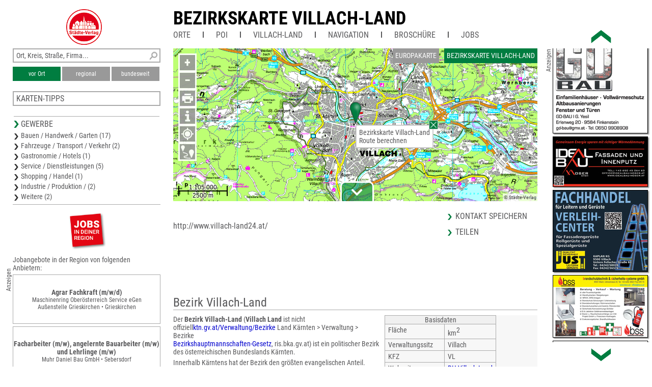

--- FILE ---
content_type: text/html; charset=UTF-8
request_url: https://www.unser-stadtplan.at/Bezirkskarte/Villach-Land/map/Bezirkskarte-Villach-Land.map
body_size: 5500
content:
<!DOCTYPE html>
<html class="no-js">
    <head>
        <meta http-equiv="Content-Type" content="text/html; charset=UTF-8">
        <meta name = "viewport" content = "initial-scale=1, minimum-scale=1, maximum-scale=1, user-scalable=no">      
        <meta name="apple-mobile-web-app-capable" content="yes">
        <meta name="format-detection" content="telephone=yes">
        <meta name="description" content="Hier finden Sie die Bezirkskarte von Villach-Land – aktuell, übersichtlich, detailliert und mit interaktiver Suche nach Straßen und Firmen.">
                <link rel='apple-touch-icon' href='/stv-res/icon-stv-phone-152.png'>
        <link rel="icon" type="image/png" href="/stv-res/icon-stv-phone-152.png" />
        <link rel="shortcut icon" href="/stv-res/icon-stv-phone-512.ico" />
        <link rel='apple-touch-icon' href='/stv-res/icon-stv-phone-152.png'><link rel='icon' href='/stv-res/icon-stv-phone-152.png'><title>Bezirkskarte Villach-Land</title> 
        <link rel="stylesheet" type="text/css" href="/fonts/faw550/css/all.min.css">
        <link rel="stylesheet" type="text/css" href="/stv-res/style_common.css?a=2">
        <link rel="stylesheet" type="text/css" href="/stv-res/style_desktop.css?a=2">  
        <link rel="canonical" href="https://m.unser-stadtplan.de/Bezirkskarte/Villach-Land/map/Bezirkskarte-Villach-Land.map" />
        <script src="/jscr/hammer.js"></script><script>var cfg={"appmode":0,"m":"m.unser-stadtplan.at","www":"www.unser-stadtplan.at","php":true}</script>      
        <script src="/jscr/plongo.js"></script>
        <script src="/jscr/plongo.map3.js"></script>
        <script src="/jscr/stv.js"></script>        
        <!--W2-->
    </head>
    <body id="np_body">
        <form id="np_form" action="#" method="get"  autocomplete="off" onsubmit="return false;">
            <div id="np_title">
                <a id='np_title_logo_rot' href='/'><img src='/stv-res/logo-rot-70.png' alt=''></a>
                <div id="np_title_main"><a href = '/Bezirkskarte/Villach-Land/map/Bezirkskarte-Villach-Land.map'>Bezirkskarte Villach-Land</a></div>
                <div id="np_title_menu"><span id = sq_title_menu_map style = 'display:none'><a class = np_title_menu_item href = '/Bezirkskarte/Villach-Land/map/Bezirkskarte-Villach-Land.map#map' >Bezirkskarte Villach-Land</a></span><span id = sq_title_menu_info></span><div class = np_title_menu_item onclick = 'hover_menu_list(this,1201,4)'>Orte</div><div class=np_title_menu_divider></div><div class = np_title_menu_item onclick = 'hover_menu_list(this,1201,5)'>POI</div><div class=np_title_menu_divider></div><a class = np_title_menu_item href = 'http://www.villach-land24.at/' target="_blank" title="Webseite Bezirk">Villach-Land</a><div class=np_title_menu_divider></div><div class = np_title_menu_item onclick = 'goGoogle1()'>Navigation</div><div class=np_title_menu_divider></div><a class = np_title_menu_item href = '?brosch=1' >Broschüre</a><div class=np_title_menu_divider></div><div class = np_title_menu_item onclick = 'hover_menu_list(this,1201,90)'>Jobs</div></div>
            </div>
            <div id="np_main">            
                <div id="np_center"><div id="np_center_spacer"><div id=np_center_map style='position:relative'><div id=np_map_div><div id=np_map_show><div id=np_map_show_world onclick='stvMapShowWorld()'>Europakarte</div><div id=np_map_show_local class=isselected onclick='stvMapShowLocal()'>Bezirkskarte Villach-Land</div></div><div id=np_map_layer></div><script>stv={
"id":9133318,
"lon":13.846157556152,
"lat":46.613343019938,
"zoom":12,
"ptype":8,
"mapname":"Villach-Land",
"mapid":1201,
"maptype":3,
"copyright":"© Städte-Verlag",
"det":[{
"maskX":[13.3973,13.3973,14.1364,14.1364,13.3973],
"maskY":[46.474,46.8022,46.8022,46.474,46.474],
"zoom":[14,13,12,11],
"xmin":13.3973,
"xmax":14.1364,
"ymin":46.474,
"ymax":46.8022,
"zmin":11,
"zmax":14
}],
"markerlink":false,
"text":"\u003cdiv class=np_map_popup_inset>Bezirkskarte Villach-Land\u003cbr>\u003ca onclick='goGoogle2(\"%s\")'>Route berechnen\u003c/a>\u003cdiv onclick=\"popupClose(this)\" ontouch=\"popupClose(this)\" id=closeXXX>\u003c/div>\u003c/div>",
"searchmapid":1201,
"pe":{

}
};stvMapEnable(1)</script></div></div><div id=np_center_info style='position:relative; margin-top:20px;'><div class=np_center_address><br><a target="_blank" href="http://www.villach-land24.at/">http://www.villach-land24.at/</a><br></div><div class=np_center_nav><a class=inSysBrowser href="/exec/poi/vcard?id=9133318" target="_blank">Kontakt speichern</a><a href='/de/php/share?t=Bezirkskarte%20Villach-Land&amp;p=//www.unser-stadtplan.at%2FBezirkskarte%2FVillach-Land%2Fmap%2FBezirkskarte-Villach-Land.map'>Teilen</a></div><div class=wiki_body><h1>Bezirk Villach-Land</h1>
<table class="wiki_infobox_head"><caption>Basisdaten</caption><tr><td>Fläche</td><td> km<sup>2</sup></td></tr><tr><td>Verwaltungssitz</td><td>Villach</td></tr><tr><td>KFZ</td><td>VL</td></tr><tr><td>Webseite</td><td><a href="Webseite"></a><a target="_blank" href="https://www.ktn.gv.at/Verwaltung/Bezirke/BH-Villach-Land">BH Villach-Land</a></td></tr><tr><td>Bezirkshauptmann</td><td>Bernd Riepan</td></tr></table><p>Der <b>Bezirk Villach-Land</b> (<b>Villach Land</b> ist nicht offiziell<ref><a target="_blank" href="https://www.ktn.gv.at/Verwaltung/Bezirke">ktn.gv.at/Verwaltung/Bezirke</a> Land Kärnten &gt; Verwaltung &gt; Bezirke<br><a target="_blank" href="http://www.ris.bka.gv.at/Dokumente/LrK/LKT12000711/LKT12000711.pdf">Bezirkshauptmannschaften-Gesetz</a>, ris.bka.gv.at</ref>) ist ein politischer Bezirk des österreichischen Bundeslands Kärnten.
</p><p>Innerhalb Kärntens hat der Bezirk den größten evangelischen Anteil.

</p><h2>Angehörige Gemeinden</h2>
<p>Der Bezirk Villach-Land hat eine Fläche von  km² und umfasst 19 Gemeinden, darunter neun Marktgemeinden. Die Einwohnerzahlen stammen vom .























</p><h2>Bevölkerung</h2>
<h3>Bevölkerungsentwicklung</h3>

<p>Der Bezirk Villach-Land hat  Einwohner (Stand ). Landschaftlich prägend sind die Karawanken und die Karnischen Alpen im Süden, die Flüsse Gail und Drau sowie der Faaker See und die Anteile am Wörther See und am Ossiacher See. Der Bezirk hatte über Jahrzehnte ein kontinuierliches Bevölkerungswachstum, das in den letzten Jahren abflachte. Siedlungs- und Arbeitsschwerpunkte sind die Tourismusgemeinden Velden am Wörthersee und Finkenstein am Faaker See.
</p><h3>Einkommen, Arbeitslosigkeit</h3>
<p>Das Durchschnittseinkommen im Bezirk ist deutlich unter dem Durchschnitt von Österreich und auch unter dem von Kärnten. Die Arbeitslosenquote liegt zwischen der von Kärnten und Österreich. Der Anteil der Langzeitarbeitslosen hat in den letzten Jahren zugenommen, dagegen ist der Anteil der arbeitslosen Jugendlichen deutlich unter dem Landesschnitt.</p><table>
<tr>
<td>
</td>
<td></td>
</tr></table>
<table>
<tr>
<td>
</td>
<td></td>
</tr></table>

<h3>Bildung</h3>
<p>Der Trend zu höherer Bildung zeigt sich auch im Bezirk Villach-Land. Besonders auffällig ist der geringe Anteil an Pflichtschulabgängern:</p><table>
<tr>
<td><small>Villach Land</small></td>
<td><small>Kärnten</small></td>
<td><small>Österreich</small></td>
</tr></table>

<h2>Wirtschaft</h2>
<p>Im Bezirk Villach-Land gibt es Gemeinden mit sehr unterschiedlicher wirtschaftlicher Ausprägung: Arriach hat hauptsächlich Land- und Forstwirtschaft, Arnoldstein ist von Gewerbe und Industrie geprägt und Velden hat einen starken Tourismus.
</p><p>Den Hauptanteil von über 90 % bilden Klein- und Mittelbetriebe, es gibt jedoch auch eine Anzahl von Leitbetrieben wie Omya, Chemson, Strussnig, Seppele oder Evonik Degussa in der Region. Der Bezirk profitiert auch von seiner Lage im Drehkreuz Wien, Deutschland, Italien und Slowenien.
</p><h3>Wirtschaftsstruktur</h3>
<p>Sehr stark ausgeprägt ist der Dienstleistungssektor, vor allem der Tourismus hat dabei eine zentrale Rolle. Die Aufteilung in die Bereiche Landwirtschaft, Produktion und Dienstleistung entspricht der Gesamt-Kärntens.</p><table>
<tr>
<td><small>Villach Land</small></td>
<td><small>Kärnten</small></td>
</tr></table>

<h3>Land- und Forstwirtschaft</h3>
<p>Der Bezirk Villach-Land hatte im Jahr 2017 einen Rinderbestand von 17.898 Tieren, das sind nicht ganz 10 % des Kärntner Bestandes.
</p><p>Der Holzeinschlag mit 407.000 Festmeter dagegen entspricht etwa 15 % der Kärntner Menge.
</p><h3>Industrie / Verarbeitendes Gewerbe, Herstellung von Waren</h3>
<p>Die Industriebetriebe mit den meisten Beschäftigten im Bezirk Villach-Land sind (Stand 2016):
</p><ul>
<li> Omya GmbH
</li><li> Peter Seppele GmbH
</li><li> Strussnig Produktions GmbH
</li><li> Swietelsky BauGmbH
</li><li> Evonik GmbH
</li></ul>

<p>Die zwei Gemeinden Velden und Finkenstein haben die meisten Fremdenverkehrsbetriebe, Arnoldstein konnte auf dem 1991 eröffneten Industrie- und Gewerbepark 35 Unternehmen ansiedeln.
</p><h3>Fremdenverkehr</h3>
<p>Der Fremdenverkehr spielt für die drei Gemeinden an den Seen eine wesentliche Rolle: Velden am Wörther See, Finkenstein am Faaker See und Treffen am Ossiacher See haben überwiegend Gäste aus dem Ausland:<small>Übernachtungen im Tourismusjahr 2017 (in Tausend)</small>
</p><h3>Infrastruktur / Verkehr</h3>

<ul>
<li> Eisenbahn: Der zentrale Bahnhof befindet sich zwar im Bezirk Villach Stadt, aber auch der Bezirk Villach-Land hat ausgezeichnete Bahnverbindungen: Die Südbahn, die von Wien über Klagenfurt nach Villach und weiter über das Kanaltal nach Italien führt, die Tauernbahn, die Villach mit Salzburg verbindet, sowie die Bahnlinie durch den Karawankentunnel nach Slowenien und die Gailtalbahn nach Hermagor.
</li><li> Straße: Ebenso gut ist der Bezirk über Straßen gut angebunden: Die Süd Autobahn von Wien über Villach nach Italien, die Tauern Autobahn Richtung Salzburg und die Karawanken Autobahn nach Slowenien.
</li></ul>

<h2>Weblinks</h2>


<h2>Hinweis</h2>
<p>Dieser Artikel wurde aus der deutschsprachigen <a target="_blank" href="//de.wikipedia.org">Wikipedia</a> entnommen. 
Den Originalartikel finden Sie unter <a target="_blank" href="http://de.wikipedia.org/wiki/Bezirk%20Villach-Land">http://de.wikipedia.org/wiki/Bezirk Villach-Land</a>
</p><p>Der Text ist unter der Lizenz <a target="_blank" href="//de.wikipedia.org/wiki/Wikipedia:Lizenzbestimmungen_Commons_Attribution-ShareAlike_3.0_Unported">„Creative Commons Attribution/Share Alike“</a> verfügbar; 
Informationen zum Lizenzstatus eingebundener Mediendateien (etwa Bilder oder Videos) können im Regelfall durch Anklicken dieser abgerufen werden. Möglicherweise unterliegen die Inhalte jeweils zusätzlichen Bedingungen. 
</p><p>Wikipedia® ist eine eingetragene Marke der Wikimedia Foundation Inc.

</p></div></div></div></div>
                <div id="np_left"><div class="np_search_box"><div id="poi_search_all"><input name="isearch_all" id="isearch_all" type="text" placeholder="Ort, Kreis, Straße, Firma..." onkeyup="search_poi(event, stv.searchmapid)"></div><div><button class=isselected name=isearch_lokal id=isearch_lokal onclick="search_poi(event, stv.searchmapid)">vor Ort</button><button class=notselected name=isearch_regional id=isearch_regional onclick="search_poi(event, stv.searchmapid)" style="margin-left:3px;
        ">regional</button><button class=notselected type=button name="isearch_bundesweit" id="isearch_bundesweit" onclick="search_poi(event, stv.searchmapid)" style="margin-left:3px;
        ">bundesweit</button></div></div><div class = 'np_left_item_box closed' id = np_othermaps onclick = 'stvOpenMenu(this)'><h5>Karten-Tipps</h5><a href = '/Stadtplan/Villach/map/Stadtplan-Villach.map'>Stadtplan Villach</a><a href = '/Stadtplan/Radenthein/map/Stadtplan-Radenthein.map'>Stadtplan Radenthein</a><a href = '/Stadtplan/Feldkirchen/map/Stadtplan-Feldkirchen.map'>Stadtplan Feldkirchen</a><a href = '/Bezirkskarte/Feldkirchen/map/Bezirkskarte-Feldkirchen.map'>Bezirkskarte Feldkirchen</a><a href = '/Stadtplan/Krumpendorf/map/Stadtplan-Krumpendorf.map'>Stadtplan Krumpendorf</a></div><div class = 'np_left_item_head ' id = np_business onclick = 'stvOpenMenu(this)'><h5>Gewerbe</h5><a href = '/Bezirkskarte/Villach-Land/map/Bezirkskarte-Villach-Land.map?stype=10000'>Bauen / Handwerk / Garten (17)</a><a href = '/Bezirkskarte/Villach-Land/map/Bezirkskarte-Villach-Land.map?stype=30000'>Fahrzeuge / Transport / Verkehr (2)</a><a href = '/Bezirkskarte/Villach-Land/map/Bezirkskarte-Villach-Land.map?stype=40000'>Gastronomie / Hotels (1)</a><a href = '/Bezirkskarte/Villach-Land/map/Bezirkskarte-Villach-Land.map?stype=50000'>Service / Dienstleistungen (5)</a><a href = '/Bezirkskarte/Villach-Land/map/Bezirkskarte-Villach-Land.map?stype=60000'>Shopping / Handel (1)</a><a href = '/Bezirkskarte/Villach-Land/map/Bezirkskarte-Villach-Land.map?stype=100000'>Industrie / Produktion / (2)</a><a href = '/Bezirkskarte/Villach-Land/map/Bezirkskarte-Villach-Land.map?stype=900000'>Weitere (2)</a></div><div class=np_left_item_job><div class = joblogo onclick = 'jlist("/Bezirkskarte/Villach-Land/map/Bezirkskarte-Villach-Land.map")'><div class = anzeige90ccw>Anzeigen</div></div><h5 class = jobheader>Jobangebote in der Region von folgenden Anbietern:</h5><a data-dist=179321.071344 href='/Stadtplan/Grieskirchen/Partner/Industriestr-35/Maschinenring-Oberoesterreich-Service-eGen-13696.map?jlink=90' class = jlinkbox><div class = jtitle>Agrar Fachkraft (m/w/d)</div><div class = jdescr>Maschinenring Oberösterreich Service eGen<br />
Außenstelle Grieskirchen • Grieskirchen</div></a><a data-dist=177955.808146 href='/Bezirkskarte/Hartberg-Fuerstenfeld/Partner/Harras-87/Muhr-Daniel-Bau-GmbH-12373.map?jlink=73' class = jlinkbox><div class = jtitle>Facharbeiter (m/w), angelernte Bauarbeiter (m/w) und Lehrlinge (m/w)</div><div class = jdescr>Muhr Daniel Bau GmbH • Sebersdorf</div></a><a data-dist=247646.916362 href='/Stadtplan/Perchtoldsdorf/Partner/Sonnbergstr-93/OptimaMed-Rehabilitationszentrum-13003.map?jlink=86' class = jlinkbox><div class = jtitle>Service mit Herz – Ihre neue Aufgabe bei OptimaMed!</div><div class = jdescr>OptimaMed Rehabilitationszentrum<br />
Perchtoldsdorf GmbH • Perchtoldsdorf</div></a><h5 class = link onclick = 'jlist("/Bezirkskarte/Villach-Land/map/Bezirkskarte-Villach-Land.map")'>Weitere Jobangebote ansehen</h5></div></div>
                <div id="np_right"></div>
            </div>
            <div id="np_footer"><table style='width:100%'><tr><td><a href='//www.staedte-verlag.at' target='_blank'>©&nbsp;Städte-Verlag&nbsp;E.&nbsp;v.&nbsp;Wagner&nbsp;&amp;&nbsp;J.&nbsp;Mitterhuber Ges.m.b.H.<br>Innsbrucker Bundesstraße 67 | 5020&nbsp;Salzburg</a></td><td style='text-align:right'><a href='/de/html/Datenschutzerklaerung'>Datenschutzerklärung</a> | <a href='/de/html/hinweise'>Hinweis zu diesem Portal</a><br><a href='/'>Home</a> | <a href='https://www.unser-stadtplan.at/de/login'>Login</a> | <a href='/de/php/kontaktformular'>Kontakt</a> | <a href='/de/html/Impressum'>Impressum</a></td></tr></table></div>
        </form>
    </body>
</html>

--- FILE ---
content_type: text/html; charset=UTF-8
request_url: https://www.unser-stadtplan.at/exec/poi/right?mapid=1201
body_size: 1463
content:
<div id=np_ads_roller_top></div><div id=np_ads_roller_center><a href="/Bezirkskarte/Villach-Land/Partner/Erlenweg-20/Gokhan-Yesil-11344.map"><img src="/ads/94/info-9862494-roller.jpg" alt="Gökhan Yesil"></a><a href="/Bezirkskarte/Villach-Land/Partner/Bartstubenweg-64/Ideal-Bau-Moser-GmbH-11337.map"><img src="/ads/88/info-9862488-roller.jpg" alt="Ideal Bau Moser GmbH"></a><a href="/Bezirkskarte/Villach-Land/Partner/Untere-Fellacher-Strasse-60/Kaplan-KG-11312.map"><img src="/ads/65/info-9862465-roller.jpg" alt="Kaplan KG"></a><a href="/Bezirkskarte/Villach-Land/Partner/Udinestrasse-20/BSS-Brandschutztechnik-Sicherheits-Systeme-GmbH-11213.map"><img src="/ads/93/info-9862393-roller.jpg" alt="BSS Brandschutztechnik &amp; Sicherheits-Systeme GmbH"></a><a href="/Bezirkskarte/Villach-Land/Partner/Adalbert-Stifter-Strasse-1/TL-Haustechnik-GmbH-11334.map"><img src="/ads/85/info-9862485-roller.jpg" alt="TL Haustechnik GmbH"></a><a href="/Bezirkskarte/Villach-Land/Partner/Heidenfeldstr-87/Mariacher-Elektromechanik-11212.map"><img src="/ads/92/info-9862392-roller.jpg" alt="Mariacher Elektromechanik"></a><a href="/Bezirkskarte/Villach-Land/Partner/Industriestr-19/Akdeniz-Chemson-Additives-AG-11194.map"><img src="/ads/75/info-9862375-roller.jpg" alt="Akdeniz Chemson Additives AG"></a><a href="/Bezirkskarte/Villach-Land/Partner/Peraustr-1/Hilfswerk-Karnten-11313.map"><img src="/ads/66/info-9862466-roller.jpg" alt="Hilfswerk Kärnten"></a><a href="/Bezirkskarte/Villach-Land/Partner/Auf-der-Gorz-400/GM-Bau-Gesellschaft-m-b-H-11231.map"><img src="/ads/05/info-9862405-roller.jpg" alt="GM-Bau Gesellschaft m.b.H."></a><a href="/Bezirkskarte/Villach-Land/Partner/Karawankenweg-36/OES-Entfeuchtungstechnik-und-Sanierungsmanagement-GmbH-11339.map"><img src="/ads/90/info-9862490-roller.jpg" alt="OES Entfeuchtungstechnik und Sanierungsmanagement GmbH"></a><a href="/Bezirkskarte/Villach-Land/Partner/Volkendorfer-Strasse-90-a/Franz-Bernhard-Grumeth-11329.map"><img src="/ads/80/info-9862480-roller.jpg" alt="Franz Bernhard Grumeth"></a><a href="/Bezirkskarte/Villach-Land/Partner/Wiesensteig-19/ETK-Elektro-Tischner-Klein-GmbH-11230.map"><img src="/ads/04/info-9862404-roller.jpg" alt="ETK Elektro Tischner &amp; Klein GmbH"></a><a href="/Bezirkskarte/Villach-Land/Partner/Finkensteiner-Str-41/DER-KG-11251.map"><img src="/ads/21/info-9862421-roller.jpg" alt="DER KG"></a><a href="/Bezirkskarte/Villach-Land/Partner/Auenweg-35/Schriften-Tarmann-GmbH-11335.map"><img src="/ads/86/info-9862486-roller.jpg" alt="Schriften Tarmann GmbH"></a><a href="/Bezirkskarte/Villach-Land/Partner/Badstubenweg-64/Betonbearbeitung-Moser-GmbH-11336.map"><img src="/ads/87/info-9862487-roller.jpg" alt="Betonbearbeitung Moser GmbH"></a><a href="/Bezirkskarte/Villach-Land/Partner/Industriestrasse-15/EURO-NOVA-11192.map"><img src="/ads/73/info-9862373-roller.jpg" alt="EURO NOVA"></a><a href="/Bezirkskarte/Villach-Land/Partner/Gabelsbergerstrasse-7/11/LOTUSAN-GmbH-11330.map"><img src="/ads/81/info-9862481-roller.jpg" alt="LOTUSAN GmbH"></a><a href="/Bezirkskarte/Villach-Land/Partner/Industriestrasse-22/meschnig-at-GmbH-11342.map"><img src="/ads/92/info-9862492-roller.jpg" alt="meschnig.at GmbH"></a><a href="/Bezirkskarte/Villach-Land/Partner/Ossiacher-Zeile-21/Taxi-Jovanovic-GmbH-11332.map"><img src="/ads/83/info-9862483-roller.jpg" alt="Taxi Jovanovic GmbH"></a><a href="/Bezirkskarte/Villach-Land/Partner/Virgil-Gleisenbergerstr-15/Wolbank-Regelungstechnik-GmbH-11316.map"><img src="/ads/69/info-9862469-roller.jpg" alt="Wolbank Regelungstechnik GmbH"></a><a href="/Bezirkskarte/Villach-Land/Partner/Oberdorfer-Weg-30/Thomas-Presser-11331.map"><img src="/ads/82/info-9862482-roller.jpg" alt="Thomas Presser"></a><a href="/Bezirkskarte/Villach-Land/Partner/Kleinsattelstrasse-4/DDE-Immobilien-GmbH-11215.map"><img src="/ads/95/info-9862395-roller.jpg" alt="DDE Immobilien GmbH"></a><a href="/Bezirkskarte/Villach-Land/Partner/Industriestr-15/Christian-Gallob-11343.map"><img src="/ads/93/info-9862493-roller.jpg" alt="Christian Gallob"></a><a href="/Bezirkskarte/Villach-Land/Partner/Friedensstrasse-11/Innovatis-Bau-e-U-11333.map"><img src="/ads/84/info-9862484-roller.jpg" alt="Innovatis Bau e.U."></a><a href="/Bezirkskarte/Villach-Land/Partner/Klagenfurterstr-62/Baumont-KG-11315.map"><img src="/ads/68/info-9862468-roller.jpg" alt="Baumont KG"></a><a href="/Bezirkskarte/Villach-Land/Partner/F-X-Wirth-Strasse-18/Union-Taxi-Villach-11338.map"><img src="/ads/89/info-9862489-roller.jpg" alt="Union-Taxi-Villach"></a><a href="/Bezirkskarte/Villach-Land/Partner/Industriestr-31/WEB-STAPLER-MH-GmbH-11193.map"><img src="/ads/74/info-9862374-roller.jpg" alt="WEB-STAPLER MH GmbH"></a><a href="/Bezirkskarte/Villach-Land/Partner/Piccostr-36/Folien-Xtreme-e-U-11214.map"><img src="/ads/94/info-9862394-roller.jpg" alt="Folien -Xtreme e. U."></a><a href="/Bezirkskarte/Villach-Land/Partner/Italiener-Strasse-70-Halle-1/Rosangela-De-Salas-Marte-11314.map"><img src="/ads/64/info-9944564-roller.jpg" alt="Rosangela De Salas Marte"></a><a href="/Bezirkskarte/Villach-Land/Partner/Durchlassstr-35/Teodor-Tzvetanov-Russinov-11345.map"><img src="/ads/95/info-9862495-roller.jpg" alt="Teodor Tzvetanov Russinov"></a></div><div id=np_ads_roller_bottom></div><div class='anzeige90ccw'>Anzeigen</div>

--- FILE ---
content_type: text/html; charset=UTF-8
request_url: https://www.unser-stadtplan.at/exec/poi/othermaps?lat=46.613343019938&lon=13.846157556152&mapid=1201
body_size: 169
content:
<h5>Karten-Tipps</h5><a href = '/Stadtplan/Villach/map/Stadtplan-Villach.map'>Stadtplan Villach</a><a href = '/Stadtplan/Radenthein/map/Stadtplan-Radenthein.map'>Stadtplan Radenthein</a><a href = '/Stadtplan/Feldkirchen/map/Stadtplan-Feldkirchen.map'>Stadtplan Feldkirchen</a><a href = '/Bezirkskarte/Feldkirchen/map/Bezirkskarte-Feldkirchen.map'>Bezirkskarte Feldkirchen</a><a href = '/Stadtplan/Krumpendorf/map/Stadtplan-Krumpendorf.map'>Stadtplan Krumpendorf</a>

--- FILE ---
content_type: text/html; charset=UTF-8
request_url: https://www.unser-stadtplan.at/exec/poi/othermaps?lat=46.613343019938&lon=13.846157556152&mapid=1201
body_size: 169
content:
<h5>Karten-Tipps</h5><a href = '/Stadtplan/Villach/map/Stadtplan-Villach.map'>Stadtplan Villach</a><a href = '/Stadtplan/Radenthein/map/Stadtplan-Radenthein.map'>Stadtplan Radenthein</a><a href = '/Stadtplan/Feldkirchen/map/Stadtplan-Feldkirchen.map'>Stadtplan Feldkirchen</a><a href = '/Bezirkskarte/Feldkirchen/map/Bezirkskarte-Feldkirchen.map'>Bezirkskarte Feldkirchen</a><a href = '/Stadtplan/Krumpendorf/map/Stadtplan-Krumpendorf.map'>Stadtplan Krumpendorf</a>